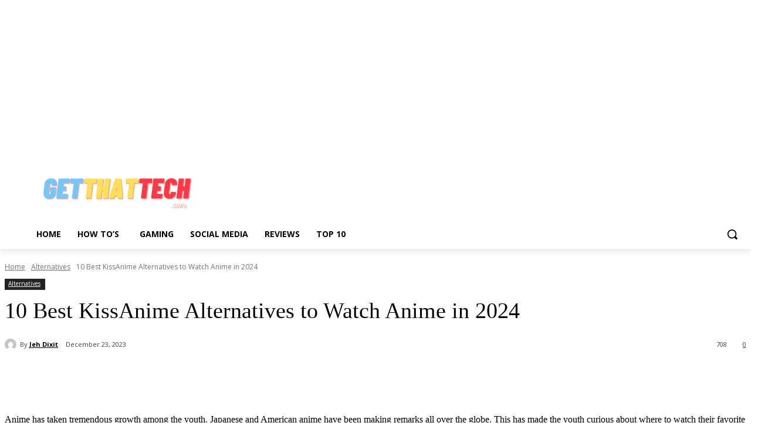

--- FILE ---
content_type: text/html; charset=utf-8
request_url: https://www.google.com/recaptcha/api2/aframe
body_size: 184
content:
<!DOCTYPE HTML><html><head><meta http-equiv="content-type" content="text/html; charset=UTF-8"></head><body><script nonce="4liQPbZwPyHdIAoGX0IHtA">/** Anti-fraud and anti-abuse applications only. See google.com/recaptcha */ try{var clients={'sodar':'https://pagead2.googlesyndication.com/pagead/sodar?'};window.addEventListener("message",function(a){try{if(a.source===window.parent){var b=JSON.parse(a.data);var c=clients[b['id']];if(c){var d=document.createElement('img');d.src=c+b['params']+'&rc='+(localStorage.getItem("rc::a")?sessionStorage.getItem("rc::b"):"");window.document.body.appendChild(d);sessionStorage.setItem("rc::e",parseInt(sessionStorage.getItem("rc::e")||0)+1);localStorage.setItem("rc::h",'1769126948551');}}}catch(b){}});window.parent.postMessage("_grecaptcha_ready", "*");}catch(b){}</script></body></html>